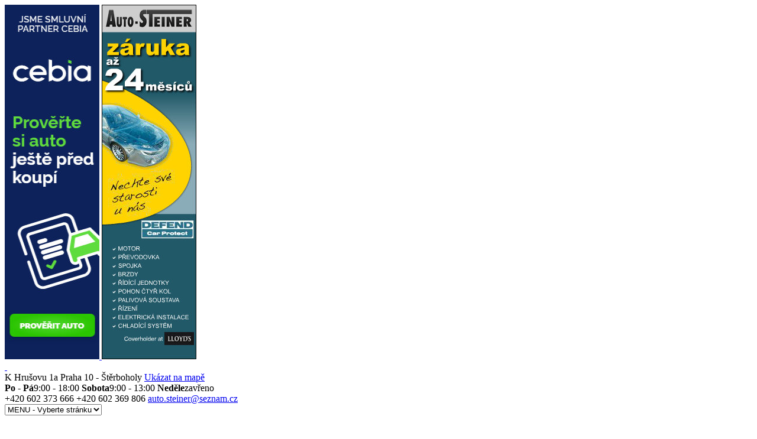

--- FILE ---
content_type: text/html; charset=UTF-8
request_url: https://www.autosteiner.cz/seznam-vozu/tesla/model_s/tesla-model_s-p60_nabijeni_zdarma-171051326822747/
body_size: 3542
content:
<!DOCTYPE html PUBLIC "-//W3C//DTD XHTML 1.0 Transitional//EN" "http://www.w3.org/TR/xhtml1/DTD/xhtml1-transitional.dtd">
<html xmlns="http://www.w3.org/1999/xhtml" xml:lang="cs" lang="cs"><head>
<meta http-equiv="X-UA-Compatible" content="IE=7;IE=8;IE=9"/>
<meta http-equiv="Content-Type" content="text/html; charset=utf-8" />
<title>Autosteiner - detail vozidla</title>
<meta name="keywords" content=""/>
<meta name="description" content=""/>
<meta name="robots" content="all,follow" />
<meta name="Author" content="Webfarm s.r.o." />
<meta name="viewport" content="width=device-width; initial-scale=1.0; maximum-scale=1.0;">
<style type="text/css">@import url("/css/common.css?ts=201111a");</style>
<style type="text/css">@import url("/css/responsive.css?ts=201111a");</style>
<script type="text/javascript" src="https://www.cars.cz/xchanger/inc/js/prototype.js"></script>
<script type="text/javascript" src="https://www.cars.cz/xchanger/inc/js/js_arrays.js?timestamp="></script>


<script type="text/javascript">
//<!--
carType=[['', 'Typ vozidla'],['O','Osobní / Terénní'],['N','Nákladní / Užitkové']];
carSign=[['XX', 'Značka', '*ONMBWPSLA'],['AUDI','Audi','O'],['BENTLEY','Bentley','O'],['BMW','BMW','O'],['CHEVROLE','Chevrolet','O'],['CITROEN','Citroën','NO'],['FIAT','Fiat','O'],['FORD','Ford','ONO'],['HYUNDAI','Hyundai','O'],['JAGUAR','Jaguar','O'],['JEEP','Jeep','O'],['LANDROVE','Land Rover','O'],['MASERATI','Maserati','O'],['MERCEDES','Mercedes-Benz','ON'],['MITSUBIS','Mitsubishi','O'],['NISSAN','Nissan','O'],['OPEL','Opel','OON'],['PEUGEOT','Peugeot','ONO'],['RENAULT','Renault','O'],['SEAT','Seat','O'],['SKODA','Škoda','O'],['SUBARU','Subaru','O'],['TESLA','Tesla','O'],['TOYOTA','Toyota','ON'],['VW','Volkswagen','ON'],['VOLVO','Volvo','O']];
carModel=[['XX', 'Model', '*ONMBWPSLA'],['BMW','3','O'],['PEUGEOT','3008','O'],['BMW','4','O'],['PEUGEOT','5008','O'],['MERCEDES','A','O'],['BENTLEY','Arnage','O'],['OPEL','Astra','O'],['MITSUBIS','ASX','O'],['CITROEN','C8','O'],['VW','Caddy','N'],['TOYOTA','Camry','O'],['MERCEDES','CL','O'],['OPEL','Corsa','O'],['VW','Eos','O'],['CHEVROLE','Equinox','O'],['RENAULT','Espace','O'],['PEUGEOT','Expert','N'],['FORD','Explorer','O'],['JAGUAR','F-Pace','O'],['SKODA','Fabia','O'],['HYUNDAI','Getz','O'],['FORD','Grand C-Max','O'],['VW','ID.3','O'],['HYUNDAI','Ioniq','O'],['CITROEN','Jumper','N'],['SEAT','Leon','O'],['MASERATI','Levante','O'],['RENAULT','Megane','O'],['TESLA','Model S','O'],['FORD','Mondeo','O'],['FORD','Mustang','O'],['SKODA','Octavia','O'],['VW','Passat','O'],['VW','Polo','O'],['TOYOTA','ProAce','N'],['AUDI','Q5','O'],['NISSAN','Qashqai','O'],['LANDROVE','Range Rover','O'],['LANDROVE','Range Rover Evoque','O'],['SKODA','Rapid','O'],['MERCEDES','S','O'],['FORD','S-Max','O'],['OPEL','Signum','O'],['MERCEDES','SL','O'],['SKODA','Superb','O'],['FORD','Tourneo Custom','O'],['FORD','Transit Courier','N'],['RENAULT','Twingo','O'],['VOLVO','V40','O'],['MERCEDES','Vito','N'],['OPEL','Vivaro','N'],['JEEP','Wrangler','O'],['VOLVO','XC90','O'],['SUBARU','XV','O']];
carSkelet=[['XX', 'Karoserie', '*ONMBWPSLA'],['HA','Hatchback','O'],['KB','Kombi','O'],['MP','MPV','O'],['RO','Kabriolet/Roadster','O'],['SE','Sedan/Limuzína','O'],['SP','Sportovní/Kupé','O'],['SU','SUV','O'],['DN','Dodávka','N'],['FU','Skříňový vůz','N']];
carTypeSkelet=[['', 'Typ / Karoserie', '*ONMBWPSLA'],['O_','!Osobní / Terénní','O'],['O_HA','+Hatchback','O'],['O_KB','+Kombi','O'],['O_MP','+MPV','O'],['O_RO','+Kabriolet/Roadster','O'],['O_SE','+Sedan/Limuzína','O'],['O_SP','+Sportovní/Kupé','O'],['O_SU','+SUV','O'],['N_','!Nákladní / Užitkové','N'],['N_DN','+Dodávka','N'],['N_FU','+Skříňový vůz','N']];
carFuel=[['XX', 'Palivo'],['B','Benzín'],['D','Diesel'],['E','Elektro'],['H','Hybridní']];
//-->
</script>


<script type="text/javascript" src="/js/searchformsupJS.js?t=202311a"></script>

<script type="text/javascript" src="/js/common.js?t=201111a"></script>

<!-- Global site tag (gtag.js) - Google Analytics -->
<script async src="https://www.googletagmanager.com/gtag/js?id=UA-176880366-1">
</script>
<script>
  window.dataLayer = window.dataLayer || [];
  function gtag(){dataLayer.push(arguments);}
  gtag('js', new Date());

  gtag('config', 'UA-176880366-1');
</script>
	<style type="text/css">@import url("/css/karta-vozu.css?ts=1");</style>
	<script type="text/javascript" src="/js/photoviewer.js?t=1"></script>
	<style type="text/css">@import url("/css/photoviewer.css?ts=1");</style>
</head>
<body >
<!--
http://www.cars.cz/xchanger/custom/autosteiner/karta-vozu.jsp?cid=171051326822747-->
<div class="pWrap">

<div id="adsSky" style="">
	<a href="https://www.zkontrolujsiauto.cz/?a_box=cby3yzbm" target="_blank">	
		<img src="/img/banCebia.jpg" style="border:0px;" />
	</a>
	<img src="/img/banDefend.jpg" style="border:0px;" />
</div>


<header id="hdr" class="clearfix">
	<a href="/" id="logo">&nbsp;</a>

	<div class="addr">
		<span>K Hrušovu 1a</span>
		<span>Praha 10 - Štěrboholy</span>
		<span><a href="https://mapy.cz/s/mefajakufe" target="_blank">Uk&aacute;zat na map&#283;</a></span>
	</div>
	<div class="opnd">
		<strong>Po - P&aacute;</strong><span>9:00 - 18:00</span>
		<strong>Sobota</strong><span>9:00 - 13:00</span>
		<strong>Ned&#283;le</strong><span>zav&#345;eno</span>
	</div>
	<div class="cnts">
		<span>+420 602 373 666</span>
		<span>+420 602 369 806</span>
		<span><a href="mailto:auto.steiner@seznam.cz">auto.steiner@seznam.cz</a></span>
	</div>
</header>

<nav>
  <select id="mMenuMob">
          <option value="">MENU - Vyberte stránku</option>
  </select>

<ul id="mainMenu" class="clearfix">
  <li ><a href="/">Home</a></li>
  <li class="act"><a href="/seznam-vozu/">Auta na prodej</a></li>
  <li ><a class="extra" href="/pneuservis/">Pneuservis</a></li>
  <li >
    <a href="/sluzby/">Slu&#382;by</a>
      </li>
  <li ><a href="/recenze/">Recenze</a></li>
  <li >
    <a style="cursor:default;">Financov&aacute;n&iacute;</a>
    <ul class="subLnks">
      <li><a href="/financovani/" >Informace k financov&aacute;n&iacute;</a></li>
      <li><a href="/vypocet-splatek/" >V&#253;po&#269;et spl&aacute;tek</a></li>
    </ul>

  </li>
  <li >
    <a style="cursor:default;">Podporujeme</a>
    <ul class="subLnks">
      <li><a href="/zavody-automobilu/" >Z&aacute;vody automobil&#367;</a></li>
      <li><a href="/nadace-rozum-a-cit/" >Nadace Rozum a cit</a></li>
      <li><a href="http://www.nejlevnejsisplatky.cz" >Dota&#269;n&iacute; program spl&aacute;tek</a></li>
    </ul>
  </li>

  <li >
    <a style="cursor:default;">Kontakty</a>
    <ul class="subLnks">
      <li><a href="/o-nas/" >O n&aacute;s</a></li>
      <li><a href="/kontakty/" >Kontaktn&iacute; informace</a></li>
    </ul>
  </li>

  <li >
    <a class="extra" href="/vykup-za-hotove/" >V&#253;kup za hotov&eacute;</a>
  </li>
</ul>
</nav>

<div id="cont">
	<div class="lCol">
		




<script type="text/javascript">
var labelSkelet="Karoserie";
var labelPrice="Cena od";
var labelPriceTo="Cena do";
var labelFuel="Palivo";
var labelMadeFrom="Rok od";
var labelMadeTo="Rok do";
var labelKmTo = "Najeto km";
</script>

<button id="searchformBtn">Zobrazit vyhledávací formulář</button>

<div id="schForm" class="clearfix">
	<div id="contHdr">
		<h3>Najd&#283;te si sv&#367;j v&#367;z</h3>
	</div>
	<form action="/auta.php" id="searchformcont" method="post">
		<input type="hidden" id="a" name="a" value="S"/>
		<input type="hidden" id="o" name="o" value=""/>
		<!--
		<input type="hidden" id="skelet" name="skelet" value=""/>
	-->
			<input type="hidden" id="webfarm_formRegState" name="country" value="CZ"/>

			<div class="hodnoty clearfix">
				<select name="ctype" id="webfarm_formCarType">
					<option value=""></option>
				</select>

				<select name="sign" id="webfarm_formCarSign"><option value=""></option></select>

				<select name="signtype" id="webfarm_formCarModel"><option value=""></option></select><br/>

				<select id="webfarm_formCarPriceOd" name="pricefrom"><option value=""></option></select>

				<select id="webfarm_formCarPriceDo" name="priceto"><option value=""></option></select>

				<select id="webfarm_formCarYearOd" name="made"><option value=""></option></select><br/>

				<select id="webfarm_formCarFuel" name="fuel"><option value=""></option></select>

				<select id="webfarm_formCarSkelet" name="skelet"><option value=""></option></select>

				<select id="webfarm_formCarKM" name="kmto"><option value=""></option></select>
			</div>
			<div class="btnSend">
				<input type="submit" value="Vyhledat vozidlo" class="sbmBtn mainBtn" />
			</div>
			<br class="clr"/>

		</form>

</div>
	</div>
	<div class="rCol">
		





Požadovaný inzerát nebyl nalezen v databázi.

	</div>

</div>

</div>

<div id="ftr" class="clearfix">
	<div class="pWrap">
		<a class="fltR" href="/"><img src="/img/ftr_logo.png" alt=""/></a>

		<ul>
			<li class="frst"><a href="/"><span>Home</span></a></li>
			<li><a href="/seznam-vozu/"><span>Auta na prodej</span></a></li>
			<li><a href="/pneuservis/"><span>Pneuservis</span></a></li>
			<li><a href="/sluzby/"><span>Slu&#382;by</span></a></li>
			<li><a href="/recenze/"><span>Recenze</span></a></li>
			<li><a href="/financovani/"><span>Financov&aacute;n&iacute;</span></a></li>
			<li><a href="/kontakty/"><span>Kontakty</span></a></li>
			<li><a href="/o-nas/"><span>O n&aacute;s</span></a></li>
		</ul>
		<span class="copy">&copy; 2013 - V&#353;echna pr&aacute;va vyhrazena - <a href="http://www.cars.cz">Webfarm s.r.o.</a></span>
		<span class="volpe" style=""><a target="_blank" href="http://www.volpeviaggi.cz"><img src="/content_img/logo-Volpe.jpg" style="border:0px;"></a></span>
	</div>
</div>

<script type="text/javascript">
/* <![CDATA[ */
var seznam_retargeting_id = 35997;
/* ]]> */
</script>
<script type="text/javascript" src="//c.imedia.cz/js/retargeting.js"></script></body>
</html>
